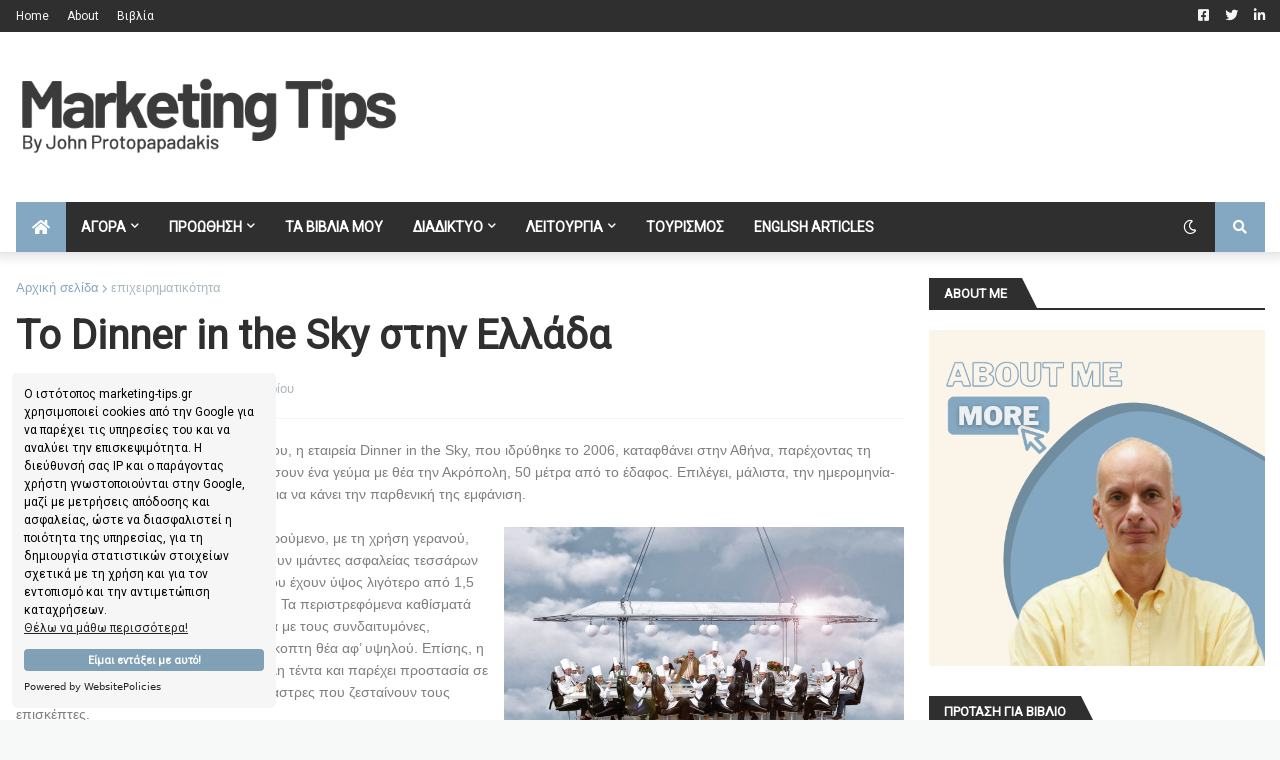

--- FILE ---
content_type: text/html; charset=utf-8
request_url: https://www.google.com/recaptcha/api2/aframe
body_size: 268
content:
<!DOCTYPE HTML><html><head><meta http-equiv="content-type" content="text/html; charset=UTF-8"></head><body><script nonce="3Wfc9FqtCKqiXrT6DLPyoQ">/** Anti-fraud and anti-abuse applications only. See google.com/recaptcha */ try{var clients={'sodar':'https://pagead2.googlesyndication.com/pagead/sodar?'};window.addEventListener("message",function(a){try{if(a.source===window.parent){var b=JSON.parse(a.data);var c=clients[b['id']];if(c){var d=document.createElement('img');d.src=c+b['params']+'&rc='+(localStorage.getItem("rc::a")?sessionStorage.getItem("rc::b"):"");window.document.body.appendChild(d);sessionStorage.setItem("rc::e",parseInt(sessionStorage.getItem("rc::e")||0)+1);localStorage.setItem("rc::h",'1769007544604');}}}catch(b){}});window.parent.postMessage("_grecaptcha_ready", "*");}catch(b){}</script></body></html>